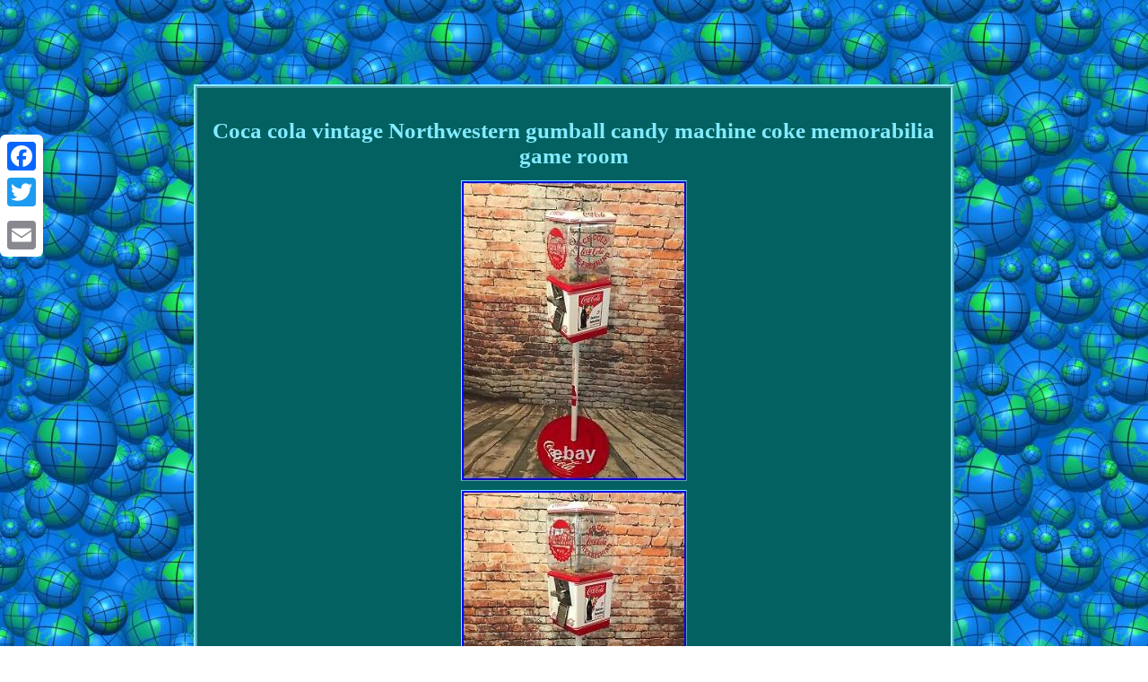

--- FILE ---
content_type: text/html
request_url: https://vintage-vending-machine.com/coca_cola_vintage_northwestern_gumball_candy_machine_coke_memorabilia_game_room.htm
body_size: 2638
content:
<!DOCTYPE html>

<html>
 


 <HEAD> 

 <meta http-equiv="content-type" content="text/html; charset=UTF-8"/>
	 

<meta name=viewport content="width=device-width, initial-scale=1"/>

    <title>Coca cola vintage Northwestern gumball candy machine coke memorabilia game room</title>   

	
	 <STYLE type="text/css">
	

.bssrc table{
display:inline-block;
 }

  
.gzi
{ 	padding-top:20; padding-bottom:20; }		

  .bssrc img{border-style:outset; border-color:#83EBFF;	height:auto; margin:3px; 	border-width:1px; max-width:100%; }	 .bssrc ul li
 { display:inline;
} 
	body
{	
color:#83EBFF;margin:94px auto;

width:100%; 
text-align:center;
	background-image:url("vintage_vending_machine.gif");	}    
table td{  	word-break:break-word;	padding:2px;	 display:inline-block;}
 


	a{	font-weight:bold;	font-family:Monaco; color:#83EBFF;
	text-decoration:none;font-size:10px; }
 .bssrc{ 
 font-size:15px; 
color:#83EBFF;  width:63%;
text-align:center;border-color:#83EBFF;	
background-color:#036161;
display:inline-block;
font-family:Monaco;	border-style:ridge;border-width:4px;padding:17px;} 
.bssrc img:hover{	border-width:3px;  border-color:#83EBFF; }
      			.bssrc ol  {	padding:0px;  text-align:left;margin:0px; list-style-type:circle;  }



 	 
 .bssrc ul{ 	list-style-type:none;padding:0px; margin:0px; } 	 .gzi a

{font-size:13px;  margin-right:18px;color:#83EBFF; text-decoration:underline;
}    H1
{
margin-bottom:10px;font-size:25px; 	}

 		 	
@media only screen and (max-width: 760px), (min-device-width: 768px) and (max-device-width: 1024px)  { 

 a {width:100%;
margin-bottom:10px;display:block;
 }  

     
table, thead, tbody, th, td, tr{display:block; }
	


	.a2a_floating_style.a2a_vertical_style{ display:none; 
} 	
 td{	position:relative;
	border:none;padding-left:50%; 
} 	 }</style>
	 	
	
 

    

<script src="hwog.js" async type="text/javascript"></script>
 
		  <SCRIPT async type="text/javascript" src="rfpd.js"></SCRIPT> <script async type="text/javascript" src="//static.addtoany.com/menu/page.js"></script></HEAD>
<body>
 
<div class="a2a_kit a2a_kit_size_32 a2a_floating_style a2a_vertical_style" style="left:0px; top:150px;"> 
   <a class="a2a_button_facebook"></a>	<a class="a2a_button_twitter"></a>  <a class="a2a_button_google_plus"></a> <a class="a2a_button_email"></a>
	    
</div>  		<div class="bssrc"><H1>Coca cola vintage Northwestern gumball candy machine coke memorabilia game room</H1><img class="[base64]" src="https://vintage-vending-machine.com/photos/Coca_cola_vintage_Northwestern_gumball_candy_machine_coke_memorabilia_game_room_01_foll.jpg" title="Coca cola vintage Northwestern gumball candy machine coke memorabilia game room" alt="Coca cola vintage Northwestern gumball candy machine coke memorabilia game room"/> <br/> 

   <img class="[base64]" src="https://vintage-vending-machine.com/photos/Coca_cola_vintage_Northwestern_gumball_candy_machine_coke_memorabilia_game_room_02_khq.jpg" title="Coca cola vintage Northwestern gumball candy machine coke memorabilia game room" alt="Coca cola vintage Northwestern gumball candy machine coke memorabilia game room"/> <br/>
<img class="[base64]" src="https://vintage-vending-machine.com/photos/Coca_cola_vintage_Northwestern_gumball_candy_machine_coke_memorabilia_game_room_03_nnb.jpg" title="Coca cola vintage Northwestern gumball candy machine coke memorabilia game room" alt="Coca cola vintage Northwestern gumball candy machine coke memorabilia game room"/> <br/>

 	<img class="[base64]" src="https://vintage-vending-machine.com/photos/Coca_cola_vintage_Northwestern_gumball_candy_machine_coke_memorabilia_game_room_04_vpov.jpg" title="Coca cola vintage Northwestern gumball candy machine coke memorabilia game room" alt="Coca cola vintage Northwestern gumball candy machine coke memorabilia game room"/><br/>
	<img class="[base64]" src="https://vintage-vending-machine.com/photos/Coca_cola_vintage_Northwestern_gumball_candy_machine_coke_memorabilia_game_room_05_vb.jpg" title="Coca cola vintage Northwestern gumball candy machine coke memorabilia game room" alt="Coca cola vintage Northwestern gumball candy machine coke memorabilia game room"/><br/>
  
<img class="[base64]" src="https://vintage-vending-machine.com/photos/Coca_cola_vintage_Northwestern_gumball_candy_machine_coke_memorabilia_game_room_06_ppc.jpg" title="Coca cola vintage Northwestern gumball candy machine coke memorabilia game room" alt="Coca cola vintage Northwestern gumball candy machine coke memorabilia game room"/>   <br/>   	 


<br/> 	
<img class="[base64]" src="https://vintage-vending-machine.com/vintage_vending_machine_bytixe.gif" title="Coca cola vintage Northwestern gumball candy machine coke memorabilia game room" alt="Coca cola vintage Northwestern gumball candy machine coke memorabilia game room"/> 

	<br/>   <p>	 
Please Note: we build all our machines to order, we deal with vintage machines, sometimes. There will be a slight difference between the machines, the coin denomination. </p>
 <p>   Might be different, a decal might be different, or the size of the globe might be. So, if there is anything that you see and you must have on the machine. Complete with all original components including. </p> 

 <p> 
   Machine Base & Body white & deep red Gloss. Embossed glass globe - the original globe from the 60's. We have been in the vending business for over 20 years, collecting operating and restoring gumball vending machines. We know and understand the machines from top to bottom. Each machine is completely restored.</p>
 All machines are sanded, cleaned, and painted themed with high quality Vinyl Decals, to match theme of each individual machine. This item is in the category "Collectibles\Banks, Registers & Vending\Vending Machines\Gumball". The seller is "thegenie4u" and is located in this country: US.

 
<ul> 

<li>Brand: oak</li>
<li>Modification Description: themed coca cola</li>
<li>Machine Type: Gumball</li>
<li>Original/Reproduction: Original</li>
<li>Country/Region of Manufacture: United States</li>
<li>Modified Item: Yes</li>
 
</ul>

<br/>	
<img class="[base64]" src="https://vintage-vending-machine.com/vintage_vending_machine_bytixe.gif" title="Coca cola vintage Northwestern gumball candy machine coke memorabilia game room" alt="Coca cola vintage Northwestern gumball candy machine coke memorabilia game room"/> 

	<br/> 	

	
<div id="fb-root"></div>     
<script>(function(d, s, id) {

	var js, fjs = d.getElementsByTagName(s)[0];  	

	if (d.getElementById(id)) return;  		js = d.createElement(s); js.id = id;  
js.src = "//connect.facebook.net/en_US/sdk.js#xfbml=1&version=v2.0";


	
 fjs.parentNode.insertBefore(js, fjs); 
}(document, 'script', 'facebook-jssdk'));</script> 



 <br/><div class="fb-like" data-layout="button" data-action="like" data-show-faces="false" data-share="false"></div> 

</div><br/><div class="bssrc gzi"><ul><li><a href="https://vintage-vending-machine.com/">Home</a></li><li><a href="sitemap.htm">Sitemap</a></li><li><a href="contactus.php">Contact</a></li><li><a href="privacy_policies.htm">Privacy Policy</a></li><li><a href="tos.htm">Terms of service</a></li></ul></div>  

	 </body>		 



 	 
</html>

--- FILE ---
content_type: application/javascript
request_url: https://vintage-vending-machine.com/hwog.js
body_size: 457
content:

window.onload = function ()
{
	vekyhar();
}


function vekyhar(){ 	   	var doqimabiz = document.getElementsByTagName("img"); 	for (var luzyj = 0; luzyj < doqimabiz.length; luzyj++) {  	 		var pewix = doqimabiz[luzyj].getAttribute("class");  		var lixapyjy = doqimabiz[luzyj].parentNode;
    			var rywo = doqimabiz[luzyj].getAttribute("alt");  		if(pewix != null && pewix.length > 50)	 		{

		   				var jalaxokacuri = doqimabiz[luzyj].cloneNode(true);

 

			var ceca = document.createElement("a");

  			ceca.href = "#" + rywo;
  			ceca.setAttribute("onclick", "javascript:window.open('/kgg.php?glfer=" + pewix + "');return false;"); 	
	  			ceca.setAttribute("rel","nofollow"); 			ceca.setAttribute("target","_blank");
 


				ceca.appendChild(jalaxokacuri); 
			
 			lixapyjy.replaceChild(ceca, doqimabiz[luzyj]);
	  	
		}  
 		}  }